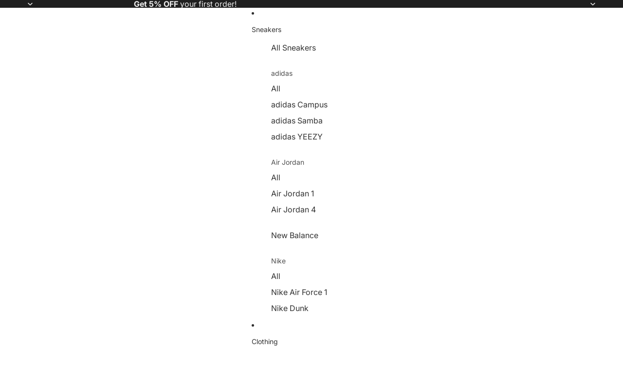

--- FILE ---
content_type: image/svg+xml
request_url: https://www.funkyinsole.com/cdn/shop/files/funkyinsole-logo-black_e4876639-27ae-4a65-80f9-755bc5ff70cc.svg?v=1748165386&width=1600
body_size: 3595
content:
<svg xmlns="http://www.w3.org/2000/svg" fill="none" viewBox="0 0 1580 240" height="240" width="1580">
<path fill="#1F1F1F" d="M3.38542 92.7947C10.1569 81.4191 17.2745 75.9789 32.4852 69.736C47.9458 63.3922 56.5291 60.1387 66.7513 55.9335C76.9734 51.7284 91.2037 44.1399 97.4562 39.8915C103.709 35.6431 120.044 24.354 133.318 17.7748C146.592 11.2003 162.98 4.20775 180.348 1.59816C197.712 -1.01144 214.946 -0.52605 227.245 3.80886C239.543 8.14377 251.13 18.9859 253.081 36.5562C255.037 54.1217 241.576 70.6924 229.186 78.2569C216.796 85.8213 209.266 91.6316 193.372 95.6782C177.479 99.7296 166.517 100.921 148.432 99.571C130.348 98.2205 115.82 100.1 98.9508 108.899C82.0821 117.699 68.8899 129.689 56.9857 135.759C45.0815 141.824 30.361 147.947 15.0013 137.403C-0.363182 126.859 -3.32843 104.089 3.39023 92.7995L3.38542 92.7947Z"></path>
<path fill="#1F1F1F" d="M89.7347 196.374C99.1591 205.645 107.406 209.086 123.66 211.234C140.182 213.421 149.285 214.372 160.213 215.828C171.142 217.28 186.79 220.985 193.903 223.494C201.015 226.007 219.634 232.745 234.109 235.715C248.584 238.68 266.164 241.251 283.571 239.343C300.978 237.431 317.472 232.562 328.228 225.229C338.979 217.9 347.394 204.453 344.803 186.969C342.218 169.485 325.022 156.903 311.152 152.756C297.283 148.608 288.541 144.913 272.186 145.057C255.832 145.201 244.956 146.849 227.866 152.77C210.776 158.696 196.286 160.589 177.779 156.394C159.276 152.194 143.503 143.971 130.479 141.145C117.46 138.319 101.706 136.166 89.5761 150.286C77.446 164.405 80.3824 187.18 89.7299 196.374H89.7347Z"></path>
<path fill="#1F1F1F" d="M449.471 194V118.25H430.759V94.3527L462.322 95.7054V91.4219C457.061 90.2195 452.703 88.3408 449.246 85.7857C445.939 83.0804 443.534 79.849 442.031 76.0915C440.528 72.3341 439.777 68.3512 439.777 64.1429C439.777 57.6801 441.43 52.119 444.737 47.4598C448.043 42.6503 452.703 38.968 458.714 36.4129C464.726 33.7076 471.79 32.3549 479.906 32.3549C486.82 32.3549 493.057 33.2567 498.618 35.0603C504.33 36.7135 508.914 38.8177 512.371 41.3728L510.342 70.6808C506.735 68.1257 502.677 66.0216 498.168 64.3683C493.659 62.715 489.375 61.8884 485.317 61.8884C480.808 61.8884 477.051 63.0908 474.045 65.4955C471.189 67.9003 469.761 71.808 469.761 77.2187C469.761 80.9762 470.513 83.9821 472.016 86.2366C473.669 88.3408 475.623 89.9189 477.877 90.971C480.282 91.8728 482.612 92.474 484.866 92.7745H511.92V118.25H481.034V194H449.471ZM552.594 197.156C538.766 197.156 528.32 192.497 521.256 183.179C514.343 173.71 510.886 159.356 510.886 140.118V75.6406H543.35V136.06C543.35 147.633 545.079 156.275 548.536 161.987C551.992 167.548 557.253 170.328 564.317 170.328C568.525 170.328 572.207 169.276 575.364 167.172C578.52 165.068 581.225 162.137 583.48 158.379C585.734 154.622 587.387 150.188 588.44 145.078C589.642 139.968 590.318 134.482 590.469 128.621V75.6406H622.933V145.754V194H596.781L596.556 157.027H592.498C590.243 166.345 587.387 174.01 583.931 180.022C580.624 185.884 576.341 190.243 571.08 193.098C565.97 195.804 559.808 197.156 552.594 197.156ZM634.672 194V122.308V75.6406H661.275L661.049 111.036H665.558C667.512 102.469 670.292 95.3296 673.9 89.6183C677.507 83.907 682.016 79.6235 687.426 76.7678C692.987 73.9122 699.525 72.4844 707.04 72.4844C720.717 72.4844 731.088 77.2939 738.152 86.9129C745.366 96.532 748.973 111.637 748.973 132.228V194H716.283V135.835C716.283 123.21 714.405 114.042 710.647 108.33C707.04 102.469 701.705 99.5379 694.641 99.5379C688.629 99.5379 683.594 101.417 679.536 105.174C675.478 108.932 672.397 113.891 670.292 120.054C668.339 126.065 667.286 132.829 667.136 140.344V194H634.672ZM758.861 194V32.8058H790.875V122.308C795.534 119.152 799.968 115.77 804.176 112.163C808.535 108.406 812.442 104.498 815.899 100.44C819.506 96.3817 822.662 92.2485 825.368 88.0402C828.224 83.8318 830.628 79.6987 832.582 75.6406H869.781C867.526 81.3519 864.52 87.1384 860.763 93C857.156 98.7113 852.797 104.047 847.687 109.007C842.727 113.816 836.941 117.949 830.328 121.406C823.715 124.863 816.425 127.193 808.459 128.395V132.228C818.529 130.424 826.871 130.574 833.484 132.679C840.097 134.783 845.508 138.164 849.716 142.824C854.075 147.333 857.532 152.593 860.087 158.605C862.642 164.467 864.971 170.403 867.075 176.415L872.261 194H836.866L833.935 182.953C831.831 175.589 829.501 169.126 826.946 163.565C824.391 158.004 821.009 153.72 816.801 150.714C812.743 147.558 807.107 145.98 799.892 145.98H790.875V194H758.861ZM918.227 235.031C912.215 235.031 906.053 234.43 899.741 233.228C893.578 232.176 887.717 230.447 882.156 228.042C876.745 225.788 872.086 222.857 868.178 219.25L877.421 191.52C882.231 196.48 888.243 200.162 895.457 202.567C902.671 205.122 909.81 206.4 916.874 206.4C924.84 206.4 931.453 204.746 936.714 201.44C942.124 198.283 946.182 193.399 948.888 186.786C951.744 180.022 953.397 171.606 953.848 161.536L955.2 141.02H950.241C948.738 150.94 946.258 159.056 942.801 165.368C939.494 171.681 935.211 176.34 929.95 179.346C924.84 182.202 918.753 183.629 911.689 183.629C903.122 183.629 895.908 181.45 890.046 177.092C884.185 172.733 879.751 166.195 876.745 157.478C873.889 148.76 872.462 138.014 872.462 125.239V75.6406H904.926V117.348C904.926 131.326 906.504 141.396 909.66 147.558C912.816 153.72 917.626 156.801 924.089 156.801C927.546 156.801 930.702 155.9 933.557 154.096C936.413 152.142 938.818 149.362 940.772 145.754C942.876 142.147 944.454 137.789 945.506 132.679C946.709 127.418 947.31 121.481 947.31 114.868V75.6406H979.774V162.663C979.774 172.132 978.947 180.774 977.294 188.589C975.641 196.254 973.161 202.943 969.854 208.654C966.698 214.516 962.64 219.4 957.68 223.308C952.72 227.216 946.934 230.147 940.321 232.1C933.858 234.054 926.494 235.031 918.227 235.031ZM1024.87 194V75.6406H1057.33V194H1024.87ZM1041.33 57.8304C1035.02 57.8304 1030.13 56.5528 1026.67 53.9978C1023.37 51.2924 1021.71 47.3847 1021.71 42.2745C1021.71 37.0141 1023.37 33.0313 1026.67 30.3259C1030.13 27.6205 1035.02 26.2679 1041.33 26.2679C1047.79 26.2679 1052.68 27.6205 1055.98 30.3259C1059.44 33.0313 1061.17 37.0141 1061.17 42.2745C1061.17 47.2344 1059.44 51.067 1055.98 53.7723C1052.68 56.4777 1047.79 57.8304 1041.33 57.8304ZM1069.36 194V122.308V75.6406H1095.96L1095.74 111.036H1100.25C1102.2 102.469 1104.98 95.3296 1108.59 89.6183C1112.2 83.907 1116.7 79.6235 1122.12 76.7678C1127.68 73.9122 1134.21 72.4844 1141.73 72.4844C1155.41 72.4844 1165.78 77.2939 1172.84 86.9129C1180.05 96.532 1183.66 111.637 1183.66 132.228V194H1150.97V135.835C1150.97 123.21 1149.09 114.042 1145.34 108.33C1141.73 102.469 1136.39 99.5379 1129.33 99.5379C1123.32 99.5379 1118.28 101.417 1114.22 105.174C1110.17 108.932 1107.09 113.891 1104.98 120.054C1103.03 126.065 1101.98 132.829 1101.83 140.344V194H1069.36ZM1240.89 197.156C1232.93 197.156 1225.71 196.405 1219.25 194.902C1212.79 193.399 1207.23 191.219 1202.57 188.364C1197.91 185.508 1194.15 182.126 1191.3 178.219C1188.44 174.161 1186.56 169.652 1185.66 164.692L1210.46 154.547C1211.06 157.853 1212.71 160.935 1215.42 163.79C1218.12 166.646 1221.73 168.975 1226.24 170.779C1230.9 172.432 1236.46 173.259 1242.92 173.259C1249.84 173.259 1255.17 172.282 1258.93 170.328C1262.69 168.224 1264.57 165.293 1264.57 161.536C1264.57 158.68 1263.51 156.426 1261.41 154.772C1259.31 153.119 1256.22 151.691 1252.17 150.489C1248.11 149.286 1243.22 148.159 1237.51 147.107C1231.95 145.754 1226.24 144.327 1220.38 142.824C1214.67 141.321 1209.33 139.217 1204.37 136.511C1199.56 133.806 1195.58 130.274 1192.42 125.915C1189.42 121.406 1187.91 115.695 1187.91 108.781C1187.91 101.567 1189.87 95.2545 1193.78 89.8437C1197.68 84.433 1203.39 80.2247 1210.91 77.2187C1218.42 74.0625 1227.59 72.4844 1238.41 72.4844C1248.18 72.4844 1256.75 73.837 1264.11 76.5424C1271.48 79.0975 1277.49 82.8549 1282.15 87.8147C1286.96 92.6243 1290.19 98.4107 1291.84 105.174L1265.47 113.967C1264.87 110.359 1263.36 107.203 1260.96 104.498C1258.7 101.792 1255.62 99.7634 1251.72 98.4107C1247.96 97.058 1243.52 96.3817 1238.41 96.3817C1231.95 96.3817 1226.92 97.4338 1223.31 99.5379C1219.85 101.642 1218.12 104.423 1218.12 107.879C1218.12 110.735 1219.25 113.065 1221.51 114.868C1223.91 116.672 1227.22 118.175 1231.43 119.377C1235.63 120.429 1240.59 121.557 1246.3 122.759C1252.32 123.961 1258.18 125.389 1263.89 127.042C1269.6 128.545 1274.71 130.574 1279.22 133.129C1283.88 135.685 1287.56 139.066 1290.27 143.275C1292.97 147.483 1294.32 152.894 1294.32 159.507C1294.32 167.322 1292.22 174.086 1288.01 179.797C1283.8 185.358 1277.72 189.641 1269.75 192.647C1261.79 195.653 1252.17 197.156 1240.89 197.156ZM1353.34 197.156C1341.47 197.156 1331.02 194.827 1322.01 190.167C1312.99 185.358 1305.92 178.369 1300.81 169.201C1295.7 159.882 1293.15 148.31 1293.15 134.482C1293.15 120.655 1295.7 109.157 1300.81 99.9888C1306.07 90.8207 1313.21 83.9821 1322.23 79.4732C1331.4 74.814 1341.77 72.4844 1353.34 72.4844C1365.22 72.4844 1375.66 74.814 1384.68 79.4732C1393.85 84.1324 1400.99 91.1213 1406.1 100.44C1411.36 109.608 1413.99 121.106 1413.99 134.933C1413.99 148.911 1411.28 160.559 1405.87 169.877C1400.61 179.045 1393.4 185.884 1384.23 190.393C1375.21 194.902 1364.92 197.156 1353.34 197.156ZM1354.47 173.033C1360.33 173.033 1365.22 171.681 1369.12 168.975C1373.18 166.27 1376.19 162.212 1378.14 156.801C1380.25 151.24 1381.3 144.552 1381.3 136.737C1381.3 128.47 1380.17 121.481 1377.92 115.77C1375.81 109.908 1372.66 105.475 1368.45 102.469C1364.24 99.3125 1358.9 97.7344 1352.44 97.7344C1346.88 97.7344 1342.07 99.0871 1338.01 101.792C1333.95 104.347 1330.87 108.406 1328.77 113.967C1326.66 119.377 1325.61 126.065 1325.61 134.031C1325.61 146.807 1328.17 156.501 1333.28 163.114C1338.39 169.727 1345.45 173.033 1354.47 173.033ZM1419.03 194V32.8058H1451.05V194H1419.03ZM1517.87 197.156C1508.1 197.156 1499.38 195.804 1491.72 193.098C1484.2 190.393 1477.82 186.485 1472.56 181.375C1467.3 176.265 1463.24 169.952 1460.38 162.438C1457.68 154.923 1456.32 146.431 1456.32 136.962C1456.32 127.644 1457.6 119.077 1460.16 111.261C1462.86 103.295 1466.77 96.4568 1471.88 90.7455C1476.99 84.8839 1483.23 80.375 1490.59 77.2187C1497.96 74.0625 1506.3 72.4844 1515.62 72.4844C1524.63 72.4844 1532.67 73.9873 1539.74 76.9933C1546.8 79.849 1552.66 84.2076 1557.32 90.0692C1562.13 95.9308 1565.59 103.145 1567.69 111.712C1569.95 120.129 1570.78 129.823 1570.17 140.795L1477.29 141.696V123.886L1551.46 123.21L1539.96 132.228C1541.02 124.262 1540.49 117.724 1538.39 112.614C1536.28 107.504 1533.2 103.746 1529.14 101.342C1525.24 98.9368 1520.88 97.7344 1516.07 97.7344C1510.36 97.7344 1505.32 99.2373 1500.96 102.243C1496.6 105.249 1493.22 109.683 1490.82 115.545C1488.41 121.256 1487.21 128.17 1487.21 136.286C1487.21 149.061 1489.99 158.455 1495.55 164.467C1501.26 170.478 1508.7 173.484 1517.87 173.484C1522.08 173.484 1525.61 172.958 1528.47 171.906C1531.47 170.704 1533.88 169.201 1535.68 167.397C1537.63 165.594 1539.14 163.565 1540.19 161.31C1541.39 159.056 1542.37 156.801 1543.12 154.547L1571.3 160.634C1569.95 166.195 1567.92 171.23 1565.21 175.739C1562.66 180.097 1559.2 183.93 1554.84 187.237C1550.49 190.393 1545.22 192.798 1539.06 194.451C1533.05 196.254 1525.99 197.156 1517.87 197.156Z"></path>
</svg>


--- FILE ---
content_type: image/svg+xml
request_url: https://www.funkyinsole.com/cdn/shop/files/funkyinsole-logo-black_e4876639-27ae-4a65-80f9-755bc5ff70cc.svg?height=28&v=1748165386
body_size: 3502
content:
<svg xmlns="http://www.w3.org/2000/svg" fill="none" viewBox="0 0 1580 240" height="240" width="1580">
<path fill="#1F1F1F" d="M3.38542 92.7947C10.1569 81.4191 17.2745 75.9789 32.4852 69.736C47.9458 63.3922 56.5291 60.1387 66.7513 55.9335C76.9734 51.7284 91.2037 44.1399 97.4562 39.8915C103.709 35.6431 120.044 24.354 133.318 17.7748C146.592 11.2003 162.98 4.20775 180.348 1.59816C197.712 -1.01144 214.946 -0.52605 227.245 3.80886C239.543 8.14377 251.13 18.9859 253.081 36.5562C255.037 54.1217 241.576 70.6924 229.186 78.2569C216.796 85.8213 209.266 91.6316 193.372 95.6782C177.479 99.7296 166.517 100.921 148.432 99.571C130.348 98.2205 115.82 100.1 98.9508 108.899C82.0821 117.699 68.8899 129.689 56.9857 135.759C45.0815 141.824 30.361 147.947 15.0013 137.403C-0.363182 126.859 -3.32843 104.089 3.39023 92.7995L3.38542 92.7947Z"></path>
<path fill="#1F1F1F" d="M89.7347 196.374C99.1591 205.645 107.406 209.086 123.66 211.234C140.182 213.421 149.285 214.372 160.213 215.828C171.142 217.28 186.79 220.985 193.903 223.494C201.015 226.007 219.634 232.745 234.109 235.715C248.584 238.68 266.164 241.251 283.571 239.343C300.978 237.431 317.472 232.562 328.228 225.229C338.979 217.9 347.394 204.453 344.803 186.969C342.218 169.485 325.022 156.903 311.152 152.756C297.283 148.608 288.541 144.913 272.186 145.057C255.832 145.201 244.956 146.849 227.866 152.77C210.776 158.696 196.286 160.589 177.779 156.394C159.276 152.194 143.503 143.971 130.479 141.145C117.46 138.319 101.706 136.166 89.5761 150.286C77.446 164.405 80.3824 187.18 89.7299 196.374H89.7347Z"></path>
<path fill="#1F1F1F" d="M449.471 194V118.25H430.759V94.3527L462.322 95.7054V91.4219C457.061 90.2195 452.703 88.3408 449.246 85.7857C445.939 83.0804 443.534 79.849 442.031 76.0915C440.528 72.3341 439.777 68.3512 439.777 64.1429C439.777 57.6801 441.43 52.119 444.737 47.4598C448.043 42.6503 452.703 38.968 458.714 36.4129C464.726 33.7076 471.79 32.3549 479.906 32.3549C486.82 32.3549 493.057 33.2567 498.618 35.0603C504.33 36.7135 508.914 38.8177 512.371 41.3728L510.342 70.6808C506.735 68.1257 502.677 66.0216 498.168 64.3683C493.659 62.715 489.375 61.8884 485.317 61.8884C480.808 61.8884 477.051 63.0908 474.045 65.4955C471.189 67.9003 469.761 71.808 469.761 77.2187C469.761 80.9762 470.513 83.9821 472.016 86.2366C473.669 88.3408 475.623 89.9189 477.877 90.971C480.282 91.8728 482.612 92.474 484.866 92.7745H511.92V118.25H481.034V194H449.471ZM552.594 197.156C538.766 197.156 528.32 192.497 521.256 183.179C514.343 173.71 510.886 159.356 510.886 140.118V75.6406H543.35V136.06C543.35 147.633 545.079 156.275 548.536 161.987C551.992 167.548 557.253 170.328 564.317 170.328C568.525 170.328 572.207 169.276 575.364 167.172C578.52 165.068 581.225 162.137 583.48 158.379C585.734 154.622 587.387 150.188 588.44 145.078C589.642 139.968 590.318 134.482 590.469 128.621V75.6406H622.933V145.754V194H596.781L596.556 157.027H592.498C590.243 166.345 587.387 174.01 583.931 180.022C580.624 185.884 576.341 190.243 571.08 193.098C565.97 195.804 559.808 197.156 552.594 197.156ZM634.672 194V122.308V75.6406H661.275L661.049 111.036H665.558C667.512 102.469 670.292 95.3296 673.9 89.6183C677.507 83.907 682.016 79.6235 687.426 76.7678C692.987 73.9122 699.525 72.4844 707.04 72.4844C720.717 72.4844 731.088 77.2939 738.152 86.9129C745.366 96.532 748.973 111.637 748.973 132.228V194H716.283V135.835C716.283 123.21 714.405 114.042 710.647 108.33C707.04 102.469 701.705 99.5379 694.641 99.5379C688.629 99.5379 683.594 101.417 679.536 105.174C675.478 108.932 672.397 113.891 670.292 120.054C668.339 126.065 667.286 132.829 667.136 140.344V194H634.672ZM758.861 194V32.8058H790.875V122.308C795.534 119.152 799.968 115.77 804.176 112.163C808.535 108.406 812.442 104.498 815.899 100.44C819.506 96.3817 822.662 92.2485 825.368 88.0402C828.224 83.8318 830.628 79.6987 832.582 75.6406H869.781C867.526 81.3519 864.52 87.1384 860.763 93C857.156 98.7113 852.797 104.047 847.687 109.007C842.727 113.816 836.941 117.949 830.328 121.406C823.715 124.863 816.425 127.193 808.459 128.395V132.228C818.529 130.424 826.871 130.574 833.484 132.679C840.097 134.783 845.508 138.164 849.716 142.824C854.075 147.333 857.532 152.593 860.087 158.605C862.642 164.467 864.971 170.403 867.075 176.415L872.261 194H836.866L833.935 182.953C831.831 175.589 829.501 169.126 826.946 163.565C824.391 158.004 821.009 153.72 816.801 150.714C812.743 147.558 807.107 145.98 799.892 145.98H790.875V194H758.861ZM918.227 235.031C912.215 235.031 906.053 234.43 899.741 233.228C893.578 232.176 887.717 230.447 882.156 228.042C876.745 225.788 872.086 222.857 868.178 219.25L877.421 191.52C882.231 196.48 888.243 200.162 895.457 202.567C902.671 205.122 909.81 206.4 916.874 206.4C924.84 206.4 931.453 204.746 936.714 201.44C942.124 198.283 946.182 193.399 948.888 186.786C951.744 180.022 953.397 171.606 953.848 161.536L955.2 141.02H950.241C948.738 150.94 946.258 159.056 942.801 165.368C939.494 171.681 935.211 176.34 929.95 179.346C924.84 182.202 918.753 183.629 911.689 183.629C903.122 183.629 895.908 181.45 890.046 177.092C884.185 172.733 879.751 166.195 876.745 157.478C873.889 148.76 872.462 138.014 872.462 125.239V75.6406H904.926V117.348C904.926 131.326 906.504 141.396 909.66 147.558C912.816 153.72 917.626 156.801 924.089 156.801C927.546 156.801 930.702 155.9 933.557 154.096C936.413 152.142 938.818 149.362 940.772 145.754C942.876 142.147 944.454 137.789 945.506 132.679C946.709 127.418 947.31 121.481 947.31 114.868V75.6406H979.774V162.663C979.774 172.132 978.947 180.774 977.294 188.589C975.641 196.254 973.161 202.943 969.854 208.654C966.698 214.516 962.64 219.4 957.68 223.308C952.72 227.216 946.934 230.147 940.321 232.1C933.858 234.054 926.494 235.031 918.227 235.031ZM1024.87 194V75.6406H1057.33V194H1024.87ZM1041.33 57.8304C1035.02 57.8304 1030.13 56.5528 1026.67 53.9978C1023.37 51.2924 1021.71 47.3847 1021.71 42.2745C1021.71 37.0141 1023.37 33.0313 1026.67 30.3259C1030.13 27.6205 1035.02 26.2679 1041.33 26.2679C1047.79 26.2679 1052.68 27.6205 1055.98 30.3259C1059.44 33.0313 1061.17 37.0141 1061.17 42.2745C1061.17 47.2344 1059.44 51.067 1055.98 53.7723C1052.68 56.4777 1047.79 57.8304 1041.33 57.8304ZM1069.36 194V122.308V75.6406H1095.96L1095.74 111.036H1100.25C1102.2 102.469 1104.98 95.3296 1108.59 89.6183C1112.2 83.907 1116.7 79.6235 1122.12 76.7678C1127.68 73.9122 1134.21 72.4844 1141.73 72.4844C1155.41 72.4844 1165.78 77.2939 1172.84 86.9129C1180.05 96.532 1183.66 111.637 1183.66 132.228V194H1150.97V135.835C1150.97 123.21 1149.09 114.042 1145.34 108.33C1141.73 102.469 1136.39 99.5379 1129.33 99.5379C1123.32 99.5379 1118.28 101.417 1114.22 105.174C1110.17 108.932 1107.09 113.891 1104.98 120.054C1103.03 126.065 1101.98 132.829 1101.83 140.344V194H1069.36ZM1240.89 197.156C1232.93 197.156 1225.71 196.405 1219.25 194.902C1212.79 193.399 1207.23 191.219 1202.57 188.364C1197.91 185.508 1194.15 182.126 1191.3 178.219C1188.44 174.161 1186.56 169.652 1185.66 164.692L1210.46 154.547C1211.06 157.853 1212.71 160.935 1215.42 163.79C1218.12 166.646 1221.73 168.975 1226.24 170.779C1230.9 172.432 1236.46 173.259 1242.92 173.259C1249.84 173.259 1255.17 172.282 1258.93 170.328C1262.69 168.224 1264.57 165.293 1264.57 161.536C1264.57 158.68 1263.51 156.426 1261.41 154.772C1259.31 153.119 1256.22 151.691 1252.17 150.489C1248.11 149.286 1243.22 148.159 1237.51 147.107C1231.95 145.754 1226.24 144.327 1220.38 142.824C1214.67 141.321 1209.33 139.217 1204.37 136.511C1199.56 133.806 1195.58 130.274 1192.42 125.915C1189.42 121.406 1187.91 115.695 1187.91 108.781C1187.91 101.567 1189.87 95.2545 1193.78 89.8437C1197.68 84.433 1203.39 80.2247 1210.91 77.2187C1218.42 74.0625 1227.59 72.4844 1238.41 72.4844C1248.18 72.4844 1256.75 73.837 1264.11 76.5424C1271.48 79.0975 1277.49 82.8549 1282.15 87.8147C1286.96 92.6243 1290.19 98.4107 1291.84 105.174L1265.47 113.967C1264.87 110.359 1263.36 107.203 1260.96 104.498C1258.7 101.792 1255.62 99.7634 1251.72 98.4107C1247.96 97.058 1243.52 96.3817 1238.41 96.3817C1231.95 96.3817 1226.92 97.4338 1223.31 99.5379C1219.85 101.642 1218.12 104.423 1218.12 107.879C1218.12 110.735 1219.25 113.065 1221.51 114.868C1223.91 116.672 1227.22 118.175 1231.43 119.377C1235.63 120.429 1240.59 121.557 1246.3 122.759C1252.32 123.961 1258.18 125.389 1263.89 127.042C1269.6 128.545 1274.71 130.574 1279.22 133.129C1283.88 135.685 1287.56 139.066 1290.27 143.275C1292.97 147.483 1294.32 152.894 1294.32 159.507C1294.32 167.322 1292.22 174.086 1288.01 179.797C1283.8 185.358 1277.72 189.641 1269.75 192.647C1261.79 195.653 1252.17 197.156 1240.89 197.156ZM1353.34 197.156C1341.47 197.156 1331.02 194.827 1322.01 190.167C1312.99 185.358 1305.92 178.369 1300.81 169.201C1295.7 159.882 1293.15 148.31 1293.15 134.482C1293.15 120.655 1295.7 109.157 1300.81 99.9888C1306.07 90.8207 1313.21 83.9821 1322.23 79.4732C1331.4 74.814 1341.77 72.4844 1353.34 72.4844C1365.22 72.4844 1375.66 74.814 1384.68 79.4732C1393.85 84.1324 1400.99 91.1213 1406.1 100.44C1411.36 109.608 1413.99 121.106 1413.99 134.933C1413.99 148.911 1411.28 160.559 1405.87 169.877C1400.61 179.045 1393.4 185.884 1384.23 190.393C1375.21 194.902 1364.92 197.156 1353.34 197.156ZM1354.47 173.033C1360.33 173.033 1365.22 171.681 1369.12 168.975C1373.18 166.27 1376.19 162.212 1378.14 156.801C1380.25 151.24 1381.3 144.552 1381.3 136.737C1381.3 128.47 1380.17 121.481 1377.92 115.77C1375.81 109.908 1372.66 105.475 1368.45 102.469C1364.24 99.3125 1358.9 97.7344 1352.44 97.7344C1346.88 97.7344 1342.07 99.0871 1338.01 101.792C1333.95 104.347 1330.87 108.406 1328.77 113.967C1326.66 119.377 1325.61 126.065 1325.61 134.031C1325.61 146.807 1328.17 156.501 1333.28 163.114C1338.39 169.727 1345.45 173.033 1354.47 173.033ZM1419.03 194V32.8058H1451.05V194H1419.03ZM1517.87 197.156C1508.1 197.156 1499.38 195.804 1491.72 193.098C1484.2 190.393 1477.82 186.485 1472.56 181.375C1467.3 176.265 1463.24 169.952 1460.38 162.438C1457.68 154.923 1456.32 146.431 1456.32 136.962C1456.32 127.644 1457.6 119.077 1460.16 111.261C1462.86 103.295 1466.77 96.4568 1471.88 90.7455C1476.99 84.8839 1483.23 80.375 1490.59 77.2187C1497.96 74.0625 1506.3 72.4844 1515.62 72.4844C1524.63 72.4844 1532.67 73.9873 1539.74 76.9933C1546.8 79.849 1552.66 84.2076 1557.32 90.0692C1562.13 95.9308 1565.59 103.145 1567.69 111.712C1569.95 120.129 1570.78 129.823 1570.17 140.795L1477.29 141.696V123.886L1551.46 123.21L1539.96 132.228C1541.02 124.262 1540.49 117.724 1538.39 112.614C1536.28 107.504 1533.2 103.746 1529.14 101.342C1525.24 98.9368 1520.88 97.7344 1516.07 97.7344C1510.36 97.7344 1505.32 99.2373 1500.96 102.243C1496.6 105.249 1493.22 109.683 1490.82 115.545C1488.41 121.256 1487.21 128.17 1487.21 136.286C1487.21 149.061 1489.99 158.455 1495.55 164.467C1501.26 170.478 1508.7 173.484 1517.87 173.484C1522.08 173.484 1525.61 172.958 1528.47 171.906C1531.47 170.704 1533.88 169.201 1535.68 167.397C1537.63 165.594 1539.14 163.565 1540.19 161.31C1541.39 159.056 1542.37 156.801 1543.12 154.547L1571.3 160.634C1569.95 166.195 1567.92 171.23 1565.21 175.739C1562.66 180.097 1559.2 183.93 1554.84 187.237C1550.49 190.393 1545.22 192.798 1539.06 194.451C1533.05 196.254 1525.99 197.156 1517.87 197.156Z"></path>
</svg>
